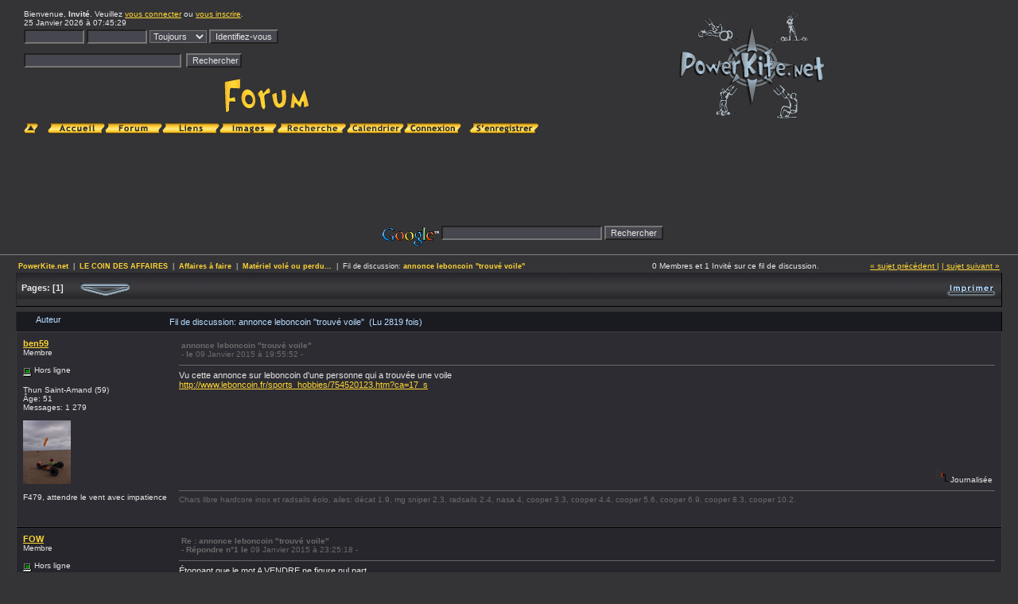

--- FILE ---
content_type: text/html; charset=ISO-8859-1
request_url: http://www.powerkite.net/forumSM/index.php?topic=41617.0
body_size: 7455
content:
<!DOCTYPE html PUBLIC "-//W3C//DTD XHTML 1.0 Transitional//EN" "http://www.w3.org/TR/xhtml1/DTD/xhtml1-transitional.dtd">
<html xmlns="http://www.w3.org/1999/xhtml"><head>
	<meta http-equiv="Content-Type" content="text/html; charset=ISO-8859-1" />
	<meta name="description" content="annonce leboncoin &quot;trouvé voile&quot;" />
	<meta name="keywords" content="PHP, MySQL, bulletin, board, free, open, source, smf, simple, machines, forum" />
	<script language="JavaScript" type="text/javascript" src="http://www.powerkite.net/forumSM/Themes/default/script.js?fin11"></script>
	<script language="JavaScript" type="text/javascript"><!-- // --><![CDATA[
		var smf_theme_url = "http://www.powerkite.net/forumSM/Themes/PkDefault";
		var smf_images_url = "http://www.powerkite.net/forumSM/Themes/PkDefault/images";
		var smf_scripturl = "http://www.powerkite.net/forumSM/index.php?PHPSESSID=6de503aeac8c8130639e8df424c2cf4f&amp;";
	// ]]></script>
	<title>annonce leboncoin &quot;trouvé voile&quot;</title>
	<link rel="stylesheet" type="text/css" href="http://www.powerkite.net/forumSM/Themes/PkDefault/style.css?fin11" />
	<link rel="stylesheet" type="text/css" href="http://www.powerkite.net/forumSM/Themes/default/print.css?fin11" media="print" />
	<link rel="help" href="http://www.powerkite.net/forumSM/index.php?PHPSESSID=6de503aeac8c8130639e8df424c2cf4f&amp;action=help" target="_blank" />
	<link rel="search" href="http://www.powerkite.net/forumSM/index.php?PHPSESSID=6de503aeac8c8130639e8df424c2cf4f&amp;action=search" />
	<link rel="contents" href="http://www.powerkite.net/forumSM/index.php?PHPSESSID=6de503aeac8c8130639e8df424c2cf4f&amp;" />
	<link rel="alternate" type="application/rss+xml" title="PowerKite.net - RSS" href="http://www.powerkite.net/forumSM/index.php?PHPSESSID=6de503aeac8c8130639e8df424c2cf4f&amp;type=rss;action=.xml" />
	<link rel="prev" href="http://www.powerkite.net/forumSM/index.php?PHPSESSID=6de503aeac8c8130639e8df424c2cf4f&amp;topic=41617.0;prev_next=prev" />
	<link rel="next" href="http://www.powerkite.net/forumSM/index.php?PHPSESSID=6de503aeac8c8130639e8df424c2cf4f&amp;topic=41617.0;prev_next=next" />
	<link rel="index" href="http://www.powerkite.net/forumSM/index.php?PHPSESSID=6de503aeac8c8130639e8df424c2cf4f&amp;board=48.0" />
		<script type="text/javascript" language="JavaScript" src="http://www.powerkite.net/forumSM/mobiquo/tapatalkdetect.js"></script><meta http-equiv="X-UA-Compatible" content="IE=EmulateIE7" />

	<script language="JavaScript" type="text/javascript"><!-- // --><![CDATA[
		var current_header = false;

		function shrinkHeader(mode)
		{
			document.cookie = "upshrink=" + (mode ? 1 : 0);
			document.getElementById("upshrink").src = smf_images_url + (mode ? "/upshrink2.gif" : "/upshrink.gif");

			document.getElementById("upshrinkHeader").style.display = mode ? "none" : "";

			current_header = mode;
		}
	// ]]></script>
</head>
<body>
	<div id="headerarea" style="padding: 12px 30px 4px 30px;">
		<table cellspacing="0" cellpadding="0" border="0" align="center" width="100%" style="position: relative;">
		<tr><td colspan="2">
		<tr><td colspan="2">
		<table cellspacing="0" cellpadding="0" border="0" align="center" width="100%" id="upshrinkHeader">
			<tr>
			<td width="50%" valign="top" class="smalltext">
							Bienvenue, <b>Invit&eacute;</b>. Veuillez <a href="http://www.powerkite.net/forumSM/index.php?PHPSESSID=6de503aeac8c8130639e8df424c2cf4f&amp;action=login">vous connecter</a> ou <a href="http://www.powerkite.net/forumSM/index.php?PHPSESSID=6de503aeac8c8130639e8df424c2cf4f&amp;action=register">vous inscrire</a>.<br />
							25 Janvier 2026 &agrave; 07:45:29<br />

							<script language="JavaScript" type="text/javascript" src="http://www.powerkite.net/forumSM/Themes/default/sha1.js"></script>

							<form action="http://www.powerkite.net/forumSM/index.php?PHPSESSID=6de503aeac8c8130639e8df424c2cf4f&amp;action=login2" method="post" style="margin: 3px 1ex 1px 0;" onsubmit="hashLoginPassword(this, 'b00d6e8bedfaa67cc0dce5cfe4e099bd');">
									<input type="text" name="user" size="10" /> <input type="password" name="passwrd" size="10" />
									<select name="cookielength">
										<option value="60">1 heure</option>
										<option value="1440">1 jour</option>
										<option value="10080">1 semaine</option>
										<option value="302400">1 mois</option>
										<option value="-1" selected="selected">Toujours</option>
									</select>
									<input type="submit" value="Identifiez-vous" /><br />

									<input type="hidden" name="hash_passwrd" value="" />
							</form>
						<br />

					<form action="http://www.powerkite.net/forumSM/index.php?PHPSESSID=6de503aeac8c8130639e8df424c2cf4f&amp;action=search2" method="post" style="margin: 0;">

							<input type="text" name="search" value="" style="width: 190px;" />&nbsp;
							<input type="submit" name="submit" value="Rechercher" style="width: 12ex;" />&nbsp;

							<input type="hidden" name="advanced" value="0" />
							<input type="hidden" name="topic" value="41617" />
					</form>

				</td>
				<td rowspan="2" width="50%" align="center" valign="bottom">
					<img src="http://www.powerkite.net/forumSM/Themes/PkDefault/images/logo_pk.gif" alt="" />
				</td>
			</tr>
			
			
			
			
			<tr><td width="50%" align="center" valign="top">
				 <div align="center"><img valign="top" src="http://www.powerkite.net/forumSM/Themes/PkDefault/images/ban_forum.gif" alt="" /></div>
				</td>
			</tr>
		</table></td></tr>
<tr><td height="17" width="18" align="right" valign="top">

		<a href="javascript:void(0);" onclick="shrinkHeader(!current_header); return false;"><img id="upshrink" src="http://www.powerkite.net/forumSM/Themes/PkDefault/images/upshrink.gif" alt="*" title="Cacher ou afficher l'ent&ecirc;te." style="margin: 2px 2ex 2px 0;" border="0" /></a></td> <td height="17" align="left" valign="bottom">
		<table align="left" cellspacing="0" cellpadding="0" border="0">
			<tr>
	<td border="0" width="72"><a href="http://www.powerkite.net/forumSM/index.php?PHPSESSID=6de503aeac8c8130639e8df424c2cf4f&amp;action=PKInfo"><img src="http://www.powerkite.net/forumSM/Themes/PkDefault/images/french/accueil.gif" alt="Accueil" style="margin: 2px 0;" border="0" /></a> </td>
	<td border="0" width="72"><a href="http://www.powerkite.net/forumSM/index.php?PHPSESSID=6de503aeac8c8130639e8df424c2cf4f&amp;"><img src="http://www.powerkite.net/forumSM/Themes/PkDefault/images/french/home.gif" alt="Forum" style="margin: 2px 0;" border="0" /></a> </td>
		<td border="0" width="72"><a href="http://www.powerkite.net/forumSM/index.php?PHPSESSID=6de503aeac8c8130639e8df424c2cf4f&amp;action=PKLiens"><img src="http://www.powerkite.net/forumSM/Themes/PkDefault/images/french/Liens.gif" alt="Vos Liens internes et Externe" style="margin: 2px 0;" border="0" /></a> </td>
	<td border="0" width="72"><a href="http://www.powerkite.net/forumSM/index.php?PHPSESSID=6de503aeac8c8130639e8df424c2cf4f&amp;action=PKImage"><img src="http://www.powerkite.net/forumSM/Themes/PkDefault/images/french/visus.gif" alt="Photos, vidéos, trombinoscope" style="margin: 2px 0;" border="0" /></a> </td>
				<td border="0" width="88"><a href="http://www.powerkite.net/forumSM/index.php?PHPSESSID=6de503aeac8c8130639e8df424c2cf4f&amp;action=search"><img src="http://www.powerkite.net/forumSM/Themes/PkDefault/images/french/search.gif" alt="Rechercher" style="margin: 2px 0;" border="0" /></a> </td></td>
				<td border="0" width="72"><a href="http://www.powerkite.net/forumSM/index.php?PHPSESSID=6de503aeac8c8130639e8df424c2cf4f&amp;action=calendar"><img src="http://www.powerkite.net/forumSM/Themes/PkDefault/images/french/calendar.gif" alt="Calendrier" style="margin: 2px 0;" border="0" /></a> </td>
			<td border="0" width="82"><a href="http://www.powerkite.net/forumSM/index.php?PHPSESSID=6de503aeac8c8130639e8df424c2cf4f&amp;action=login"><img src="http://www.powerkite.net/forumSM/Themes/PkDefault/images/french/login.gif" alt="Identifiez-vous" style="margin: 2px 0;" border="0" /></a> </td>
			
			<td border="0" width="88"><a href="http://www.powerkite.net/forumSM/index.php?PHPSESSID=6de503aeac8c8130639e8df424c2cf4f&amp;action=register"><img src="http://www.powerkite.net/forumSM/Themes/PkDefault/images/french/register.gif" alt="Inscrivez-vous" style="margin: 2px 0;" border="0" /></a></td></td>
					</tr></table><br><br><br>
					<div style="text-align: center"><script type="text/javascript"><!--
google_ad_client = "ca-pub-7100866467498673";
/* Bandeau_index_template */
google_ad_slot = "2514875031";
google_ad_width = 728;
google_ad_height = 90;
//-->
</script>
<script type="text/javascript"
src="http://pagead2.googlesyndication.com/pagead/show_ads.js">
</script></div>

<!-- Search Google -->
<center>
<form method="get" action="http://www.google.fr/custom" target="google_window">
<table bgcolor="#343437">
<tr><td nowrap="nowrap" valign="top" align="left" height="32">
<a href="http://www.google.com/">
<img src="http://www.google.com/logos/Logo_25blk.gif" border="0" alt="Google" align="middle"></img></a>
<label for="sbi" style="display: none">Entrez les termes que vous recherchez.</label>
<input type="text" name="q" size="31" maxlength="255" value="" id="sbi"></input>
<label for="sbb" style="display: none">Envoyer un formulaire de recherche</label>
<input type="submit" name="sa" value="Rechercher" id="sbb"></input>
<input type="hidden" name="client" value="pub-7100866467498673"></input>
<input type="hidden" name="forid" value="1"></input>
<input type="hidden" name="ie" value="ISO-8859-1"></input>
<input type="hidden" name="oe" value="ISO-8859-1"></input>
<input type="hidden" name="cof" value="GALT:#00C0C0;GL:1;DIV:#1B1B1B;VLC:0091C0;AH:center;BGC:343437;LBGC:343437;ALC:FFD533;LC:FFD533;T:FFFFFF;GFNT:80FFFF;GIMP:80FFFF;FORID:1"></input>
<input type="hidden" name="hl" value="fr"></input>
</td></tr></table>
</form>
</center>
<!-- Search Google -->

					
</td></tr></table></div>
	<table width="100%" cellpadding="0" cellspacing="0" border="0"><tr>
		<td id="bodyarea" style="padding: 1ex 20px 2ex 20px;">
<a name="top"></a>
<a name="msg314753"></a>
<table width="100%" cellpadding="3" cellspacing="0">
	<tr>
		<td valign="bottom"><span class="nav" style="font-size: smaller;"><b><a href="http://www.powerkite.net/forumSM/index.php?PHPSESSID=6de503aeac8c8130639e8df424c2cf4f&amp;" class="nav">PowerKite.net</a></b> &nbsp;|&nbsp; <b><a href="http://www.powerkite.net/forumSM/index.php?PHPSESSID=6de503aeac8c8130639e8df424c2cf4f&amp;#5" class="nav">LE COIN DES AFFAIRES</a></b> &nbsp;|&nbsp; <b><a href="http://www.powerkite.net/forumSM/index.php?PHPSESSID=6de503aeac8c8130639e8df424c2cf4f&amp;board=47.0" class="nav">Affaires à faire</a></b> &nbsp;|&nbsp; <b><a href="http://www.powerkite.net/forumSM/index.php?PHPSESSID=6de503aeac8c8130639e8df424c2cf4f&amp;board=48.0" class="nav">Matériel volé ou perdu...</a></b> &nbsp;|&nbsp; Fil de discussion: <b><a href="http://www.powerkite.net/forumSM/index.php?PHPSESSID=6de503aeac8c8130639e8df424c2cf4f&amp;topic=41617.0" class="nav">annonce leboncoin &quot;trouvé voile&quot;</a></b></span></td>
		<td align="center" class="smalltext">0 Membres et 1 Invit&eacute; sur ce fil de discussion.</td>
		<td valign="bottom" align="right" class="smalltext">
			<span class="nav"><a href="http://www.powerkite.net/forumSM/index.php?PHPSESSID=6de503aeac8c8130639e8df424c2cf4f&amp;topic=41617.0;prev_next=prev#new">&laquo; sujet pr&eacute;c&eacute;dent |</a> <a href="http://www.powerkite.net/forumSM/index.php?PHPSESSID=6de503aeac8c8130639e8df424c2cf4f&amp;topic=41617.0;prev_next=next#new">| sujet suivant &raquo;</a></span>
		</td>
	</tr>
</table>
<table width="100%" cellpadding="3" cellspacing="0" border="0" class="tborder" style="margin-bottom: 1ex;">
	<tr>
		<td class="catbg" width="100%" height="35">
			<table cellpadding="3" cellspacing="0" width="100%">
				<tr>
					<td>
						<b>Pages:</b> [<b>1</b>]  <a href="#bot"><img src="http://www.powerkite.net/forumSM/Themes/PkDefault/images/french/go_down.gif" alt="Bas de page" border="0" align="top" /></a>
					</td>
					<td align="right" style="font-size: smaller;"><a href="http://www.powerkite.net/forumSM/index.php?PHPSESSID=6de503aeac8c8130639e8df424c2cf4f&amp;action=printpage;topic=41617.0" target="_blank"><img src="http://www.powerkite.net/forumSM/Themes/PkDefault/images/french/print.gif" alt="Imprimer" border="0" /></a></td>
				</tr>
			</table>
		</td>
	</tr>
</table>
<table width="100%" cellpadding="3" cellspacing="0" border="0" class="tborder" style="border-bottom: 0;">
	<tr class="titlebg">
		<td valign="middle" width="15%" style="padding-left: 6px;">
			<img src="http://www.powerkite.net/forumSM/Themes/PkDefault/images/topic/normal_post.gif" alt="" align="middle" /> Auteur
		</td>
		<td valign="middle" width="85%" style="padding-left: 6px;" id="top_subject">
			Fil de discussion: annonce leboncoin &quot;trouvé voile&quot; &nbsp;(Lu 2819 fois)
		</td>
	</tr>
</table>
<form action="http://www.powerkite.net/forumSM/index.php?PHPSESSID=6de503aeac8c8130639e8df424c2cf4f&amp;action=quickmod2;topic=41617.0" method="post" name="quickModForm" accept-charset="ISO-8859-1" id="quickModForm" style="margin: 0;" onsubmit="return in_edit_mode == 1 ? modify_save('b00d6e8bedfaa67cc0dce5cfe4e099bd') : confirm('&Ecirc;tes-vous s&ucirc;r de vouloir faire cela &nbsp;?');">
<table cellpadding="0" cellspacing="0" border="0" width="100%" class="bordercolor">
	<tr><td style="padding: 1px 1px 0 1px;">
		<table width="100%" cellpadding="3" cellspacing="0" border="0">
			<tr><td class="windowbg">
				<table width="100%" cellpadding="5" cellspacing="0" style="table-layout: fixed;">
					<tr>
						<td valign="top" width="16%" rowspan="2" style="overflow: hidden;">
							<b><a href="http://www.powerkite.net/forumSM/index.php?PHPSESSID=6de503aeac8c8130639e8df424c2cf4f&amp;action=profile;u=3959" title="Voir le profil de ben59">ben59</a></b>
							<div class="smalltext">
								Membre<br />
								<br />
								<img src="http://www.powerkite.net/forumSM/Themes/PkDefault/images/useroff.gif" alt="Hors ligne" border="0" align="middle" /><span class="smalltext"> Hors ligne</span><br /><br />
								Thun Saint-Amand (59)<br />
		Âge: 51<br />
								Messages: 1 279<br />
								<br />
								<div style="overflow: auto; width: 100%;"><img src="http://www.powerkite.net/forumSM/index.php?PHPSESSID=6de503aeac8c8130639e8df424c2cf4f&amp;action=dlattach;attach=27574;type=avatar" alt="" class="avatar" border="0" /></div><br />
								F479, attendre le vent avec impatience<br />
								<br />
								
								
								
								<br />
							</div>
						</td>
						<td valign="top" width="85%" height="100%">
							<table width="100%" border="0"><tr>
								<td colspan="2" valign="middle">
									<div class="smalltext2" style="font-weight: bold;" id="subject_314753">
										annonce leboncoin &quot;trouvé voile&quot;
									</div>
									<div class="smalltext2">- <b> le  </b> 09 Janvier 2015 &agrave; 19:55:52 -</div></td>
								<td align="right" valign="bottom" height="20" nowrap="nowrap" style="font-size: smaller;">
								</td>
							</tr></table>
							<hr width="100%" size="1" class="hrcolor" />
							<div class="post">Vu cette annonce sur leboncoin d&#039;une personne qui a trouvée une voile<br /><a href="http://www.leboncoin.fr/sports_hobbies/754520123.htm?ca=17_s" target="_blank">http://www.leboncoin.fr/sports_hobbies/754520123.htm?ca=17_s</a></div>
						</td>
					</tr>
					<tr>
						<td valign="bottom" class="smalltext" width="85%">
							<table width="100%" border="0" style="table-layout: fixed;"><tr>
								<td colspan="2" class="smalltext" width="100%">
								</td>
							</tr><tr>
								<td valign="bottom" class="smalltext" id="modified_314753">
								</td>
								<td align="right" valign="bottom" class="smalltext">
									<img src="http://www.powerkite.net/forumSM/Themes/PkDefault/images/ip.gif" alt="" border="0" />
									Journalis&eacute;e
								</td>
							</tr></table>
							<hr width="100%" size="1" class="hrcolor" />
							<div class="signature">Chars libre hardcore inox et radsails éolo, ailes: décat 1.9, mg sniper 2.3, radsails 2.4, nasa 4, cooper 3.3, cooper 4.4, cooper 5.6, cooper 6.9, cooper 8.3, cooper 10.2.</div>
						</td>
					</tr>
				</table>
			</td></tr>
		</table>
	</td></tr>
	<tr><td style="padding: 1px 1px 0 1px;">
		<a name="msg314766"></a>
		<table width="100%" cellpadding="3" cellspacing="0" border="0">
			<tr><td class="windowbg3">
				<table width="100%" cellpadding="5" cellspacing="0" style="table-layout: fixed;">
					<tr>
						<td valign="top" width="16%" rowspan="2" style="overflow: hidden;">
							<b><a href="http://www.powerkite.net/forumSM/index.php?PHPSESSID=6de503aeac8c8130639e8df424c2cf4f&amp;action=profile;u=5425" title="Voir le profil de FOW">FOW</a></b>
							<div class="smalltext">
								Membre<br />
								<br />
								<img src="http://www.powerkite.net/forumSM/Themes/PkDefault/images/useroff.gif" alt="Hors ligne" border="0" align="middle" /><span class="smalltext"> Hors ligne</span><br /><br />
								Au bout des lignes<br />
								Messages: 1 142<br />
								<br />
								<div style="overflow: auto; width: 100%;"><img src="http://www.powerkite.net/forumSM/index.php?PHPSESSID=6de503aeac8c8130639e8df424c2cf4f&amp;action=dlattach;attach=26664;type=avatar" alt="" class="avatar" border="0" /></div><br />
								
								
								
								<br />
							</div>
						</td>
						<td valign="top" width="85%" height="100%">
							<table width="100%" border="0"><tr>
								<td colspan="2" valign="middle">
									<div class="smalltext2" style="font-weight: bold;" id="subject_314766">
										Re : annonce leboncoin &quot;trouvé voile&quot;
									</div>
									<div class="smalltext2">- <b>R&eacute;pondre n°1 le  </b> 09 Janvier 2015 &agrave; 23:25:18 -</div></td>
								<td align="right" valign="bottom" height="20" nowrap="nowrap" style="font-size: smaller;">
								</td>
							</tr></table>
							<hr width="100%" size="1" class="hrcolor" />
							<div class="post">Étonnant que le mot A VENDRE ne figure nul part...<br /><br />Resterait-il des gens honnêtes?</div>
						</td>
					</tr>
					<tr>
						<td valign="bottom" class="smalltext" width="85%">
							<table width="100%" border="0" style="table-layout: fixed;"><tr>
								<td colspan="2" class="smalltext" width="100%">
								</td>
							</tr><tr>
								<td valign="bottom" class="smalltext" id="modified_314766">
								</td>
								<td align="right" valign="bottom" class="smalltext">
									<img src="http://www.powerkite.net/forumSM/Themes/PkDefault/images/ip.gif" alt="" border="0" />
									Journalis&eacute;e
								</td>
							</tr></table>
						</td>
					</tr>
				</table>
			</td></tr>
		</table>
	</td></tr>
	<tr><td style="padding: 1px 1px 0 1px;">
		<a name="msg314778"></a>
		<table width="100%" cellpadding="3" cellspacing="0" border="0">
			<tr><td class="windowbg">
				<table width="100%" cellpadding="5" cellspacing="0" style="table-layout: fixed;">
					<tr>
						<td valign="top" width="16%" rowspan="2" style="overflow: hidden;">
							<b><a href="http://www.powerkite.net/forumSM/index.php?PHPSESSID=6de503aeac8c8130639e8df424c2cf4f&amp;action=profile;u=3959" title="Voir le profil de ben59">ben59</a></b>
							<div class="smalltext">
								Membre<br />
								<br />
								<img src="http://www.powerkite.net/forumSM/Themes/PkDefault/images/useroff.gif" alt="Hors ligne" border="0" align="middle" /><span class="smalltext"> Hors ligne</span><br /><br />
								Thun Saint-Amand (59)<br />
		Âge: 51<br />
								Messages: 1 279<br />
								<br />
								<div style="overflow: auto; width: 100%;"><img src="http://www.powerkite.net/forumSM/index.php?PHPSESSID=6de503aeac8c8130639e8df424c2cf4f&amp;action=dlattach;attach=27574;type=avatar" alt="" class="avatar" border="0" /></div><br />
								F479, attendre le vent avec impatience<br />
								<br />
								
								
								
								<br />
							</div>
						</td>
						<td valign="top" width="85%" height="100%">
							<table width="100%" border="0"><tr>
								<td colspan="2" valign="middle">
									<div class="smalltext2" style="font-weight: bold;" id="subject_314778">
										Re : annonce leboncoin &quot;trouvé voile&quot;
									</div>
									<div class="smalltext2">- <b>R&eacute;pondre n°2 le  </b> 10 Janvier 2015 &agrave; 13:29:27 -</div></td>
								<td align="right" valign="bottom" height="20" nowrap="nowrap" style="font-size: smaller;">
								</td>
							</tr></table>
							<hr width="100%" size="1" class="hrcolor" />
							<div class="post">Sûrement ;)</div>
						</td>
					</tr>
					<tr>
						<td valign="bottom" class="smalltext" width="85%">
							<table width="100%" border="0" style="table-layout: fixed;"><tr>
								<td colspan="2" class="smalltext" width="100%">
								</td>
							</tr><tr>
								<td valign="bottom" class="smalltext" id="modified_314778">
								</td>
								<td align="right" valign="bottom" class="smalltext">
									<img src="http://www.powerkite.net/forumSM/Themes/PkDefault/images/ip.gif" alt="" border="0" />
									Journalis&eacute;e
								</td>
							</tr></table>
							<hr width="100%" size="1" class="hrcolor" />
							<div class="signature">Chars libre hardcore inox et radsails éolo, ailes: décat 1.9, mg sniper 2.3, radsails 2.4, nasa 4, cooper 3.3, cooper 4.4, cooper 5.6, cooper 6.9, cooper 8.3, cooper 10.2.</div>
						</td>
					</tr>
				</table>
			</td></tr>
		</table>
	</td></tr>
	<tr><td style="padding: 1px 1px 0 1px;">
		<a name="msg314861"></a>
		<table width="100%" cellpadding="3" cellspacing="0" border="0">
			<tr><td class="windowbg3">
				<table width="100%" cellpadding="5" cellspacing="0" style="table-layout: fixed;">
					<tr>
						<td valign="top" width="16%" rowspan="2" style="overflow: hidden;">
							<b><a href="http://www.powerkite.net/forumSM/index.php?PHPSESSID=6de503aeac8c8130639e8df424c2cf4f&amp;action=profile;u=5249" title="Voir le profil de djeridoux">djeridoux</a></b>
							<div class="smalltext">
								Membre<br />
								<br />
								<img src="http://www.powerkite.net/forumSM/Themes/PkDefault/images/useroff.gif" alt="Hors ligne" border="0" align="middle" /><span class="smalltext"> Hors ligne</span><br /><br />
								Cote aquitaine<br />
		Âge: 51<br />
								Messages: 104<br />
								<br />
								<div style="overflow: auto; width: 100%;"><img src="http://www.powerkite.net/forumSM/index.php?PHPSESSID=6de503aeac8c8130639e8df424c2cf4f&amp;action=dlattach;attach=22520;type=avatar" alt="" class="avatar" border="0" /></div><br />
								
								
								
								<br />
							</div>
						</td>
						<td valign="top" width="85%" height="100%">
							<table width="100%" border="0"><tr>
								<td colspan="2" valign="middle">
									<div class="smalltext2" style="font-weight: bold;" id="subject_314861">
										Re : annonce leboncoin &quot;trouvé voile&quot;
									</div>
									<div class="smalltext2">- <b>R&eacute;pondre n°3 le  </b> 12 Janvier 2015 &agrave; 18:42:15 -</div></td>
								<td align="right" valign="bottom" height="20" nowrap="nowrap" style="font-size: smaller;">
								</td>
							</tr></table>
							<hr width="100%" size="1" class="hrcolor" />
							<div class="post">merci pour l&#039;info je la transmet au gas du coin. </div>
						</td>
					</tr>
					<tr>
						<td valign="bottom" class="smalltext" width="85%">
							<table width="100%" border="0" style="table-layout: fixed;"><tr>
								<td colspan="2" class="smalltext" width="100%">
								</td>
							</tr><tr>
								<td valign="bottom" class="smalltext" id="modified_314861">
								</td>
								<td align="right" valign="bottom" class="smalltext">
									<img src="http://www.powerkite.net/forumSM/Themes/PkDefault/images/ip.gif" alt="" border="0" />
									Journalis&eacute;e
								</td>
							</tr></table>
						</td>
					</tr>
				</table>
			</td></tr>
		</table>
	</td></tr>
	<tr><td style="padding: 0 0 1px 0;"></td></tr>
</table>
<a name="lastPost"></a>

<table width="100%" cellpadding="3" cellspacing="0" border="0" class="tborder" style="margin-top: 1ex;">
	<tr>
		<td class="catbg" width="100%" height="30">
			<table cellpadding="3" cellspacing="0" width="100%">
				<tr>
					<td>
						<a name="bot"></a><b>Pages:</b> [<b>1</b>]  <a href="#top"><img src="http://www.powerkite.net/forumSM/Themes/PkDefault/images/french/go_up.gif" alt="Haut de page" border="0" align="top" /></a>
					</td>
					<td align="right" style="font-size: smaller;"><a href="http://www.powerkite.net/forumSM/index.php?PHPSESSID=6de503aeac8c8130639e8df424c2cf4f&amp;action=printpage;topic=41617.0" target="_blank"><img src="http://www.powerkite.net/forumSM/Themes/PkDefault/images/french/print.gif" alt="Imprimer" border="0" /></a>&nbsp;
					</td>
				</tr>
			</table>
		</td>
	</tr>
</table>
<script language="JavaScript" type="text/javascript" src="http://www.powerkite.net/forumSM/Themes/default/xml_topic.js"></script>
<script language="JavaScript" type="text/javascript"><!-- // --><![CDATA[
	quickReplyCollapsed = true;

	smf_topic = 41617;
	smf_start = 0;
	smf_show_modify = 1;

	// On quick modify, this is what the body will look like.
	var smf_template_body_edit = '<div id="error_box" style="padding: 4px; color: red;"></div><textarea class="editor" name="message" rows="12" style="width: 94%; margin-bottom: 10px;">%body%</textarea><br /><input type="hidden" name="sc" value="b00d6e8bedfaa67cc0dce5cfe4e099bd" /><input type="hidden" name="topic" value="41617" /><input type="hidden" name="msg" value="%msg_id%" /><div style="text-align: center;"><input type="submit" name="post" value="Sauvegarder" onclick="return modify_save(\'b00d6e8bedfaa67cc0dce5cfe4e099bd\');" accesskey="s" />&nbsp;&nbsp;<input type="submit" name="cancel" value="Annuler" onclick="return modify_cancel();" /></div>';

	// And this is the replacement for the subject.
	var smf_template_subject_edit = '<input type="text" name="subject" value="%subject%" size="60" style="width: 99%;"  maxlength="80" />';

	// Restore the message to this after editing.
	var smf_template_body_normal = '%body%';
	var smf_template_subject_normal = '<a href="http://www.powerkite.net/forumSM/index.php?PHPSESSID=6de503aeac8c8130639e8df424c2cf4f&amp;topic=41617.msg%msg_id%#msg%msg_id%">%subject%</a>';
	var smf_template_top_subject = "Fil de discussion: %subject% &nbsp;(Lu 2819 fois)"

	if (window.XMLHttpRequest)
		showModifyButtons();
// ]]></script>
<table border="0" width="100%" cellpadding="0" cellspacing="0">
	<tr>
		<td valign="top"><span class="nav" style="font-size: smaller;"><b><a href="http://www.powerkite.net/forumSM/index.php?PHPSESSID=6de503aeac8c8130639e8df424c2cf4f&amp;" class="nav">PowerKite.net</a></b> &nbsp;|&nbsp; <b><a href="http://www.powerkite.net/forumSM/index.php?PHPSESSID=6de503aeac8c8130639e8df424c2cf4f&amp;#5" class="nav">LE COIN DES AFFAIRES</a></b> &nbsp;|&nbsp; <b><a href="http://www.powerkite.net/forumSM/index.php?PHPSESSID=6de503aeac8c8130639e8df424c2cf4f&amp;board=47.0" class="nav">Affaires à faire</a></b> &nbsp;|&nbsp; <b><a href="http://www.powerkite.net/forumSM/index.php?PHPSESSID=6de503aeac8c8130639e8df424c2cf4f&amp;board=48.0" class="nav">Matériel volé ou perdu...</a></b> &nbsp;|&nbsp; Fil de discussion: <b><a href="http://www.powerkite.net/forumSM/index.php?PHPSESSID=6de503aeac8c8130639e8df424c2cf4f&amp;topic=41617.0" class="nav">annonce leboncoin &quot;trouvé voile&quot;</a></b></span></td> 
		<td valign="top" align="right" class="smalltext"> <span class="nav"> <a href="http://www.powerkite.net/forumSM/index.php?PHPSESSID=6de503aeac8c8130639e8df424c2cf4f&amp;topic=41617.0;prev_next=prev#new">&laquo; sujet pr&eacute;c&eacute;dent |</a> <a href="http://www.powerkite.net/forumSM/index.php?PHPSESSID=6de503aeac8c8130639e8df424c2cf4f&amp;topic=41617.0;prev_next=next#new">| sujet suivant &raquo;</a></span></td>
	</tr>
</table>
<div style="padding-top: 4px; padding-bottom: 4px;"></div>
</form>
<div align="right" style="margin-bottom: 1ex;">
	<form action="http://www.powerkite.net/forumSM/index.php?PHPSESSID=6de503aeac8c8130639e8df424c2cf4f&amp;" method="get" accept-charset="ISO-8859-1">
		<span class="smalltext">Aller &agrave;:</span>
		<select name="jumpto" id="jumpto" onchange="if (this.selectedIndex > 0 &amp;&amp; this.options[this.selectedIndex].value) window.location.href = smf_scripturl + this.options[this.selectedIndex].value.substr(smf_scripturl.indexOf('?') == -1 || this.options[this.selectedIndex].value.substr(0, 1) != '?' ? 0 : 1);">
			<option value="">Merci de choisir une destination:</option>
			<option value="" disabled="disabled">-----------------------------</option>
			<option value="#10">PowerKite.net vous informe</option>
			<option value="" disabled="disabled">-----------------------------</option>
			<option value="?board=25.0"> => A lire</option>
			<option value="?board=37.0"> => MERCI</option>
			<option value="?board=40.0"> => Calendrier</option>
			<option value="" disabled="disabled">-----------------------------</option>
			<option value="#1">EXPRIMEZ VOUS</option>
			<option value="" disabled="disabled">-----------------------------</option>
			<option value="?board=1.0"> => Bienvenue sur le PowerKite.net</option>
			<option value="?board=17.0"> => Vos Photos et Vidéos</option>
			<option value="?board=28.0"> => Les Rendez-Vous du Week-End</option>
			<option value="?board=29.0"> => Vos Comptes Rendus</option>
			<option value="" disabled="disabled">-----------------------------</option>
			<option value="#8">LA SECURITE</option>
			<option value="" disabled="disabled">-----------------------------</option>
			<option value="?board=12.0"> => Les Règles de sécurité et le fair-play</option>
			<option value="?board=22.0"> => Les Accidents</option>
			<option value="?board=53.0"> ===> Arjen van der Tol</option>
			<option value="" disabled="disabled">-----------------------------</option>
			<option value="#4">LA TRACTION</option>
			<option value="" disabled="disabled">-----------------------------</option>
			<option value="?board=10.0"> => Ca vous a pris comment ???</option>
			<option value="?board=8.0"> => Les Chars à Cerfs-volants</option>
			<option value="?board=35.0"> => KiteSkate et MountainBoard</option>
			<option value="?board=43.0"> => Le SnowKite</option>
			<option value="?board=9.0"> => La Traction et le Jump</option>
			<option value="?board=11.0"> => Les Voiles et Deltas de traction</option>
			<option value="?board=16.0"> => CSV.COM</option>
			<option value="?board=24.0"> => Le Matériel</option>
			<option value="?board=51.0"> ===> Problèmes récurrants</option>
			<option value="?board=30.0"> => Vos Spots Préférés</option>
			<option value="" disabled="disabled">-----------------------------</option>
			<option value="#3">LES INSTANCES NATIONALES ET INTERNATIONALES</option>
			<option value="" disabled="disabled">-----------------------------</option>
			<option value="?board=44.0"> => Infos officielles ou semi-officielles ;-)</option>
			<option value="?board=45.0"> ===> L'EUROCUPS</option>
			<option value="?board=4.0"> ===> BBA</option>
			<option value="?board=5.0"> ===> FFCV</option>
			<option value="?board=6.0"> ===> FISLY</option>
			<option value="?board=7.0"> ===> CLUBS &amp; ASSOCIATIONS</option>
			<option value="" disabled="disabled">-----------------------------</option>
			<option value="#5">LE COIN DES AFFAIRES</option>
			<option value="" disabled="disabled">-----------------------------</option>
			<option value="?board=47.0"> => Affaires à faire</option>
			<option value="?board=48.0" selected="selected"> ===> Matériel volé ou perdu...</option>
			<option value="?board=15.0"> ===> Les Promos des professionnels</option>
			<option value="?board=13.0"> ===> Les Petites Annonces</option>
			<option value="?board=49.0"> =====> A vendre</option>
			<option value="?board=50.0"> =====> Recherche</option>
			<option value="?board=38.0"> =====> Vendu / Trouvé</option>
			<option value="" disabled="disabled">-----------------------------</option>
			<option value="#7">POUR DEBUTER</option>
			<option value="" disabled="disabled">-----------------------------</option>
			<option value="?board=19.0"> => Débuter en Traction</option>
			<option value="?board=20.0"> => Débuter et progresser en Buggy</option>
			<option value="?board=21.0"> => Débuter en Jump</option>
			<option value="" disabled="disabled">-----------------------------</option>
			<option value="#9">HORS SUJETS ;-)</option>
			<option value="" disabled="disabled">-----------------------------</option>
			<option value="?board=32.0"> => Les inclassables</option>
		</select>&nbsp;
		<input type="button" value="aller" onclick="if (this.form.jumpto.options[this.form.jumpto.selectedIndex].value) window.location.href = 'http://www.powerkite.net/forumSM/index.php' + this.form.jumpto.options[this.form.jumpto.selectedIndex].value;" />
	</form>
							<a href="http://www.powerkite.net/forumSM/index.php?PHPSESSID=6de503aeac8c8130639e8df424c2cf4f&amp;action=unread;all;start=0">Tous les fils non lus</a>
										   
	
</div>
<br /></td>
	</tr></table>

	<div id="footerarea" style="text-align: center; padding-bottom: 1ex;">
		<script language="JavaScript" type="text/javascript"><!-- // --><![CDATA[
			function smfFooterHighlight(element, value)
			{
				element.src = smf_images_url + "/" + (value ? "h_" : "") + element.id + ".gif";
			}
		// ]]></script>
		<table cellspacing="0" cellpadding="3" border="0" width="100%">
			<tr>
				<td width="28%" valign="middle" align="right">
					<a href="http://www.mysql.com/" target="_blank"><img id="powered-mysql" src="http://www.powerkite.net/forumSM/Themes/PkDefault/images/powered-mysql.gif" alt="Propuls&eacute; par MySQL" width="54" height="20" style="margin: 5px 16px;" border="0" onmouseover="smfFooterHighlight(this, true);" onmouseout="smfFooterHighlight(this, false);" /></a>
					<a href="http://www.php.net/" target="_blank"><img id="powered-php" src="http://www.powerkite.net/forumSM/Themes/PkDefault/images/powered-php.gif" alt="Propuls&eacute; par PHP" width="54" height="20" style="margin: 5px 16px;" border="0" onmouseover="smfFooterHighlight(this, true);" onmouseout="smfFooterHighlight(this, false);" /></a>
				</td>
				<td valign="middle" align="center" style="white-space: nowrap;">
					
		<span class="smalltext" style="display: inline; visibility: visible; font-family: Verdana, Arial, sans-serif;"><a href="http://www.simplemachines.org/" title="Simple Machines Forum" target="_blank">Powered by SMF 1.1.21</a> | 
<a href="http://www.simplemachines.org/about/copyright.php" title="Free Forum Software" target="_blank">SMF &copy; 2006-2007, Simple Machines</a>
		</span>
				<br><font class="smalltext">Thème PowerKite.net réalisé par <a href="mailto:brigitte@powerkite.net">Brigitte</a></font><br>
				<font class="smalltext"><a href="http://www.smfads.com" target="_blank">SMFAds</a> for <a href="http://www.createaforum.com" title="Forum Hosting">Free Forums</a><br><br>
				<a href="http://www.xiti.com/xiti.asp?s=303498" title="WebAnalytics">
					<script type="text/javascript">
					<!--
					Xt_param = 's=303498&p=Forum';
					try {Xt_r = top.document.referrer;}
					catch(e) {Xt_r = document.referrer; }
					Xt_h = new Date();
					Xt_i = '<img width="39" height="25" border="0" ';
					Xt_i += 'src="http://logv18.xiti.com/hit.xiti?'+Xt_param;
					Xt_i += '&hl='+Xt_h.getHours()+'x'+Xt_h.getMinutes()+'x'+Xt_h.getSeconds();
					if(parseFloat(navigator.appVersion)>=4)
					{Xt_s=screen;Xt_i+='&r='+Xt_s.width+'x'+Xt_s.height+'x'+Xt_s.pixelDepth+'x'+Xt_s.colorDepth;}
					document.write(Xt_i+'&ref='+Xt_r.replace(/[<>"]/g, '').replace(/&/g, '$')+'" title="Internet Audience">');
					//-->
					</script>
					<noscript>
					Mesure d'audience ROI frequentation par <img width="39" height="25" src="http://logv18.xiti.com/hit.xiti?s=303498&p=Forum" alt="WebAnalytics" />
					</noscript></a>
				
				</td>
				<td width="28%" valign="middle" align="left">
					<a href="http://validator.w3.org/check/referer" target="_blank"><img id="valid-xhtml10" src="http://www.powerkite.net/forumSM/Themes/PkDefault/images/valid-xhtml10.gif" alt="XHTML 1.0 Transitionnel valide&nbsp;!" width="54" height="20" style="margin: 5px 16px;" border="0" onmouseover="smfFooterHighlight(this, true);" onmouseout="smfFooterHighlight(this, false);" /></a>
					<a href="http://jigsaw.w3.org/css-validator/check/referer" target="_blank"><img id="valid-css" src="http://www.powerkite.net/forumSM/Themes/PkDefault/images/valid-css.gif" alt="CSS valide&nbsp;!" width="54" height="20" style="margin: 5px 16px;" border="0" onmouseover="smfFooterHighlight(this, true);" onmouseout="smfFooterHighlight(this, false);" /></a>
				</td>
			</tr>
		</table>
		<span class="smalltext">Page g&eacute;n&eacute;r&eacute;e en 0.157 secondes avec 23 requ&ecirc;tes.</span>
		</div>
		<script language="JavaScript" type="text/javascript"><!-- // --><![CDATA[
			window.addEventListener("load", smf_codeFix, false);

			function smf_codeFix()
			{
				var codeFix = document.getElementsByTagName ? document.getElementsByTagName("div") : document.all.tags("div");

				for (var i = 0; i < codeFix.length; i++)
				{
					if ((codeFix[i].className == "code" || codeFix[i].className == "post" || codeFix[i].className == "signature") && codeFix[i].offsetHeight < 20)
						codeFix[i].style.height = (codeFix[i].offsetHeight + 20) + "px";
				}
			}
		// ]]></script>
		<div id="ajax_in_progress" style="display: none;">Chargement...</div>
	</body>
</html>

--- FILE ---
content_type: text/html; charset=utf-8
request_url: https://www.google.com/recaptcha/api2/aframe
body_size: 269
content:
<!DOCTYPE HTML><html><head><meta http-equiv="content-type" content="text/html; charset=UTF-8"></head><body><script nonce="DQBfxCQ84NU4cY5-VJ946Q">/** Anti-fraud and anti-abuse applications only. See google.com/recaptcha */ try{var clients={'sodar':'https://pagead2.googlesyndication.com/pagead/sodar?'};window.addEventListener("message",function(a){try{if(a.source===window.parent){var b=JSON.parse(a.data);var c=clients[b['id']];if(c){var d=document.createElement('img');d.src=c+b['params']+'&rc='+(localStorage.getItem("rc::a")?sessionStorage.getItem("rc::b"):"");window.document.body.appendChild(d);sessionStorage.setItem("rc::e",parseInt(sessionStorage.getItem("rc::e")||0)+1);localStorage.setItem("rc::h",'1769323531331');}}}catch(b){}});window.parent.postMessage("_grecaptcha_ready", "*");}catch(b){}</script></body></html>

--- FILE ---
content_type: text/css
request_url: http://www.powerkite.net/forumSM/Themes/PkDefault/style.css?fin11
body_size: 9185
content:
/* Normal, standard links. */
a:link
{
	color: #FFD533;
	text-decoration: underline;
}
a:visited
{
	color: #FFD533;
	text-decoration: underline;
}
.nav:visited
{
	color: #FFD533;
	text-decoration: none;
}
a.nav:hover
{
	font-weight: bold;
	color: #D0A700;
	text-decoration: underline;
}

/* Tables should show empty cells. */
table
{
	empty-cells: show;
	color: #E7E7E7
}
td
{
	color: #E7E7E7;
	font-size: 11px;
	font-family: Verdana, Arial, Helvetica, sans-serif;
}

/* The main body of the entire forum. */
textarea
{
	font-size: 11px;
	color: #E7E7E7;
	font-family: Verdana, Arial, Helvetica, sans-serif;
	background-color: #46464e
}

/* All input elements that are checkboxes or radio buttons. */
input.check
{
}

/* Selects are a bit smaller, because it makes them look even better 8). */
select
{
	font-size: 11px;
	font-weight: normal;
	color: #E7E7E7;
	font-family: Verdana, Arial, Helvetica, sans-serif;
	background-color: #46464E
}

/* Standard horizontal rule.. ([hr], etc.) */
hr
{
	height: 1px;
	border: 0;
	color: #666666;
	background-color: #666666;
}

/* A quote, perhaps from another post. */
.quote
{
	color: #E7E7E7;
	background-color: #525256;
	border: 1px #000000 groove;
	margin: 1px 1px 1px 20px;
	padding: 5px 5px 5px 20px;
	font-size: x-small;
	font-family: Verdana, Arial, Helvetica, sans-serif; left: 30px; clip:    rect(   ); width: 75%; text-align: justify
; vertical-align: middle; position: static
}

/* A code block - maybe even PHP ;). */
.code
{
	color: #E7E7E7;
	background-color: #2c2c2c;
	border: 1px #000000 solid;
	padding: 1px;
	font-family: Verdana, Arial, Helvetica, sans-serif;
	font-size: x-small;
	width: 99%;
	margin: 1px auto 1px auto;
	white-space: nowrap;
	overflow: auto;
}

/* The "Quote:" and "Code:" header parts... */
.quoteheader{
	color: #E7E7E7;
	text-decoration: none;
	font-style: normal;
	font-weight: bold;
	font-size: x-small;
   	text-indent: 70px
; font-family: Verdana, Arial, Helvetica, sans-serif
}

/* Generally, those [?] icons.  This makes your cursor a help icon. */
.help
{
	cursor: help;
}

/* /me uses this a lot. (emote, try typing /me in a post.) */
.meaction
{
	color: red;
}

/* The main post box - this makes it as wide as possible. */
.editor
{
	width: 96%;
}

/* Highlighted text - such as search results ;). */
.highlight
{
	background-color: yellow;
	font-weight: bold;
	color: black;
}

/* Alternating backgrounds for posts, and several other sections of the forum. */
.windowbg
{
	color: #E7E7E7;
	background-color: #2C2C32;
	border-color: black #26262c black black; border-style: none
}
.windowbg2
{
	color: #E7E7E7;
	background-color: #28282E;
}

/* All the signatures used in the forum.  If your forum users use Mozilla, Opera, or Safari, you might add max-height here ;). */
.signature
{
font-family: Verdana, Arial, Helvetica, sans-serif; font-size: x-small; color: #6b6b6b
}
tr.titlebg td
{
	color: #B8DFFF;
	font-style: normal;
	vertical-align: middle;
	background-color: #1A1A21;
}
.titlebg a:hover
{
	color: #D0A700;
}

/* This is used for categories, page indexes, and several other areas in the forum. */
.catbg
{
	background-image: url(images/catbg.gif);
}

/* This is used for a category that has new posts in it... to make it light up. */
.catbg2
{
	background-image: url(images/catbg.gif);
	font-weight: bold;
	color: #FF0000;
	background-repeat: repeat-x; 
	vertical-align: middle;
}

.catbg3
{
	font-weight: bold;
	color: #E7E7E7;
	vertical-align: middle;
}

/* This is used for tables that have a grid/border background color (such as the topic listing.) */
.bordercolor
{
	background-color: #3B3B3F;
}

/* This is used on tables that should just have a border around them. */
.tborder
{
	border: 1px #242424 outset;
	padding: 0px 0px;
}

/* Default font sizes: small (8pt), normal (10pt), and large (14pt). */
.smalltext
{
	font-size: x-small;
	font-family: Verdana, Arial, Helvetica, sans-serif;
	color: #E7E7E7;
; border-color: black #b8dfff black black; border-style: none; border-top-width: 0px; border-right-width: 0px; border-bottom-width: 0px; border-left-width: 0px
}
.normaltext
{
	font-size: small;
	color: #E7E7E7;
}
.largetext
{
	font-size: large;
	color: #E7E7E7;
	font-family: Verdana, Arial, Helvetica, sans-serif; 
	text-align: center;
}

/* This is the white header area where the title, menu bars, and header boxes are. */
#headerarea
{
	background-color: #343437;
	border-bottom: 1px solid gray;
}
/* This is the main area of the forum, the part that's gray. */
#bodyarea
{
	background-color: #343437;
}
/* And this is the bottom, where the copyright is, etc. */
#footerarea
{
	color: #FFD533;
	background-color: #343437;
	border-top: 1px solid gray;
}

/* This is for the special header boxes on the top (user info, key stats, news box.) */
.headertitles
{
	border: 1px #333333 groove;
	color: #FF0000; 
	vertical-align: middle; 
	background-color: #161616;
}
.headerbodies
{
	border: none;
	background-color: #2c2c2c;
	background-repeat: no-repeat;
	background-position: center; 
	text-align: center;
}
.catbg 
{ 	
	font-weight: bold;
	color: #E7E7E7;
	background-repeat: repeat-x; 
	vertical-align: middle;
 } 
.codeheader
 { 	
 	color: #FFD533;
	text-decoration: none;
	font-style: normal;
	font-weight: bold;
	font-size: x-small;
 } 
/* Navigation links - for the link tree. */
.nav 
{ 	
	color: #E7E7E7;
	text-decoration: none;
 } 
.nav:link 
{ 
	color: #FFD533;
	text-decoration: none;
 } 

/* These are used primarily for titles, but also for headers (the row that says what everything in the table is.) */
.titlebg 
{ 
	color: #3E3E3E;
	font-style: normal;
	background-repeat: repeat; 
} 
a:hover
 { 
	color: #D0A700;
	text-decoration: underline;
 } 
.titlebg a:link 
 { 
	color: #FFD533;
	font-style: normal;
	background-repeat: repeat; 
} 
.titlebg a:visited
 { 
	color: #FFD533;
	font-style: normal;
} 

button
{ 
	font-size: small;
	color: #E7E7E7;
	font-family: Verdana, Arial, Helvetica, sans-serif;
 } 

/* Input boxes - just a bit smaller than normal so they align well. */
input 
{ 
	font-size: 11px;
	color: #E7E7E7;
	font-family: Verdana, Arial, Helvetica, sans-serif;
	background-color: #46464E;
 } 
.hrcolor
 { 
	height: 1px;
	border: 0;
	color: #2C2C2C;
 } 

.titre3
 {  
	font-family: Verdana, Arial, Helvetica, sans-serif; 
	font-size: 11px; 
	color: #B8DFFF; 
	text-decoration: underline;
 }

.xsmalltext
 { 
	font-size: xx-small; 
	font-family: Verdana, Arial, Helvetica, sans-serif; 
	color: #E7E7E7;
 }

.hrcolor2
 { 
	height: 1px; 
	border: 0; 
	color: #494949; 
	background-position: left; 
	text-align: left;
 }

.windowbg3
 { 
	color: #E7E7E7; 
	background-color: #26262C; 
	border: black groove; 
	border-width: 1px 0px;
 }

.borderDisplay
 {  
	border-color: #FCFCFC black #FFFFFF; 
	border-style: solid; 
	border-top-width: thin; 
	border-bottom-width: thin;
 }

.bordercolor2
 { 
	background-color: #787878; 
 }

.subtitle
 {  
	font-family: Verdana, Arial, Helvetica, sans-serif; 
	font-size: 11px; 
	color: #B8DFFF; 
	background-color: #000033; 
	background-image: url(images/catbgmi.gif); 
	font-weight: bolder; 
	text-align: center; 
	vertical-align: middle; 
	border: #000000; 
	border-style: solid; 
	border-top-width: 1px; 
	border-right-width: 1px; 
	border-bottom-width: 1px; 
	border-left-width: 1px;
 }

.smalltext2
 { 
	font-size: x-small; 
	font-family: Verdana, Arial, Helvetica, sans-serif; 
	color: #6B6B6B;
 }

.calendar 
 { 
	color: #B8DFFF; 
	font-style: normal; 
	vertical-align: middle; 
	background-color: #000000;
 }

.bleu 
 { 	font-family: Verdana, Arial, Helvetica, sans-serif; 
	font-size: 11px; 
	color: #B8DFFF
 }

iframe 
 {  
	background-color: #343437;
 }

img
 {  
	border: 0;
 }

p
 {  
	font-family: Verdana, Arial, Helvetica, sans-serif; 
	font-size: 11px; 
	color: #E7E7E7;
 }


/* By default (td, body..) use Verdana en gris clair (E7E7E7). */

body 
 {
	color: #E7E7E7; 
	font-size: small; 
	font-family: Verdana, Arial, Helvetica, sans-serif; 
	background-color: #343437; 
	margin: 0px; 
	padding: 0px; 

 } 

html 
 { 
	color: #E7E7E7;
	font-size: small;
	font-family: Verdana, Arial, Helvetica, sans-serif;
	background-color: #343437;
	margin: 0px;
	padding: 0px;
	scrollbar-face-color: #232327;
	scrollbar-shadow-color: #000000;
	scrollbar-highlight-color: #232327;
	scrollbar-3dlight-color: #6a6a6a;
	scrollbar-darkshadow-color: #000000;
	scrollbar-track-color: #343437; 
	scrollbar-arrow-color: #b8dfff;
 } 

.textpost
 { 
	font-size: 11px; 
	font-family: Verdana, Arial, Helvetica, sans-serif; 
	color: #E7E7E7; 
	border-color: black #b8dfff black black; 	line-height: 20px; 
	border-style: none; 
	border-top-width: 0px; 
	border-right-width: 0px; 
	border-bottom-width: 0px; 
	border-left-width: 0px;
 }


--- FILE ---
content_type: application/x-javascript
request_url: http://www.powerkite.net/forumSM/mobiquo/tapatalkdetect.js
body_size: 3827
content:
function detectTapatalk() {
    if (document.cookie.indexOf("tapatalk_redirect=false") < 0) {
        if (!navigator.userAgent.match(/Opera/i) && !navigator.userAgent.match(/Dolphin/i)) {
            if ((navigator.userAgent.match(/iPhone/i)) || (navigator.userAgent.match(/iPod/i))) {
                setTapatalkCookies();
                if (confirm("This forum has an app for iPhone and iPod Touch! Click OK to learn more about Tapatalk."))
                    window.location = "http://itunes.apple.com/WebObjects/MZStore.woa/wa/viewSoftware?id=307880732&mt=8";
            } else if(navigator.userAgent.match(/iPad/i)) {
                setTapatalkCookies();
                if (confirm("This forum has an app for iPad! Click OK to learn more about Tapatalk."))
                    window.location = "http://itunes.apple.com/WebObjects/MZStore.woa/wa/viewSoftware?id=307880732&mt=8";
            } else if(navigator.userAgent.match(/Kindle/i)) {
                setTapatalkCookies();
                if (confirm("This forum has an app for Kindle! Click OK to learn more about Tapatalk."))
                    window.location = "http://www.amazon.com/gp/mas/dl/android?p=com.quoord.tapatalkpro.activity";
            } else if(navigator.userAgent.match(/Android/i)) {
                setTapatalkCookies();
                if (confirm("This forum has an app for Android phone! Click OK to learn more about Tapatalk."))
                    window.location = "market://details?id=com.quoord.tapatalkpro.activity";
            } else if(navigator.userAgent.match(/BlackBerry/i)) {
                setTapatalkCookies();
                if (confirm("This forum has an app for BlackBerry! Click OK to learn more about Tapatalk."))      
                    window.location = "http://appworld.blackberry.com/webstore/content/46654?lang=en";
            }
			else if(window.chrome)
			{
				setTapatalkCookies();
				var script1 = document.createElement('script');
				var script2;
				script1.setAttribute('src','mobiquo/tapatalkdetect/jquery-1.7.min.js');
				script1.setAttribute('type','text/javascript');

				var loaded=false;
				var loaded2=false;
				var loaded3=false;

				var loadFunction3=function()
				{

					var notice = '<div class="notice">'
							  + '<div class="notice-body">' 
							  + '<p>Download <a href="https://chrome.google.com/webstore/detail/plfhcjljnfjpfcbjpgnflfofmahljkjj?hl=en-US&gl=US/" target="_new">Tapatalk Notifier</a> for Chrome to keep notified of new Private Messages from this forum.<br /></p>'	  
							  + '</div>'
						  + '</div>';
						  
					$( notice ).purr(
						{
							usingTransparentPNG: true,
							removeTimer:30000
						}
					);	
				}

				var loadFunction = function()
				{

					var script2=document.createElement("link")
					script2.setAttribute("rel", "stylesheet")
					script2.setAttribute("type", "text/css")
					script2.setAttribute("href", 'mobiquo/tapatalkdetect/notice.css');
					script2.media='screen';
				 
					document.getElementsByTagName("head")[0].appendChild(script2);
					var script3 = document.createElement('script');
					script3.setAttribute('src','mobiquo/tapatalkdetect/jquery.purr.js');
					script3.setAttribute('type','text/javascript');
					script3.onload=loadFunction3;
					document.getElementsByTagName("head")[0].appendChild(script3);

				};
				script1.onload = loadFunction;
				document.getElementsByTagName("head")[0].appendChild(script1);
							
			}
		}
	}
}

function setTapatalkCookies() {
    var date = new Date();
    var days = 90;
    date.setTime(date.getTime()+(days*24*60*60*1000));
    var expires = "; expires="+ date.toGMTString();
    document.cookie = "tapatalk_redirect=false" + expires; 
}

detectTapatalk();